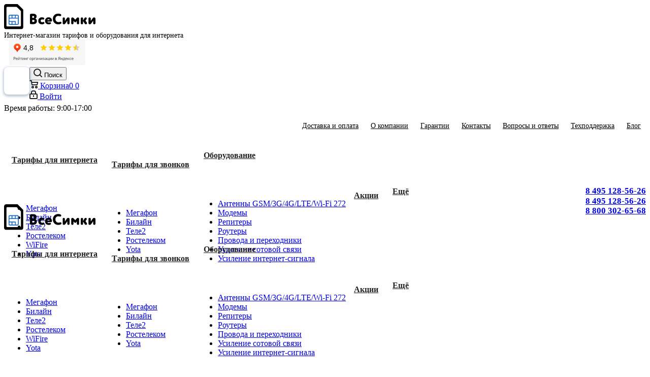

--- FILE ---
content_type: image/svg+xml
request_url: https://vsesimki.com/upload/CNext/0c5/0c5cc4b49f401dfcb4ee02d6888eab03.svg
body_size: 7840
content:
<?xml version="1.0" encoding="UTF-8"?>
<svg width="1828px" height="512px" viewBox="0 0 1828 512" version="1.1" xmlns="http://www.w3.org/2000/svg" xmlns:xlink="http://www.w3.org/1999/xlink">
    <!-- Generator: Sketch 52.2 (67145) - http://www.bohemiancoding.com/sketch -->
    <title>Group Copy</title>
    <desc>Created with Sketch.</desc>
    <g id="Page-1" stroke="none" stroke-width="1" fill="none" fill-rule="evenodd">
        <g id="Artboard" transform="translate(-384.000000, -307.000000)">
            <g id="Group-Copy" transform="translate(384.000000, 307.000000)">
                <g id="sim" fill-rule="nonzero">
                    <path d="M380.875,109.792 L274.167,3.125 C272.167,1.125 269.459,0 266.625,0 L42.667,0 C19.135,0 0,19.135 0,42.667 L0,469.334 C0,492.865 19.135,512 42.667,512 L341.334,512 C364.865,512 384,492.865 384,469.333 L384,136.488019 C384,133.655019 382.875,111.792 380.875,109.792 Z M336.667,436.605685 C336.667,446.561589 328.552388,454.666 318.583952,454.666 L65.4170476,454.666 C55.4486119,454.666 47.334,446.561589 47.334,436.605685 L47.334,75.3943146 C47.334,65.4384106 55.4486119,57.334 65.4170476,57.334 L251.513163,57.334 L336.667,142.345229 L336.667,436.605685 Z" id="Shape" fill="#000000"></path>
                    <path d="M90,243.5 L90,396.5 C90,410.561656 101.438344,422 115.5,422 L268.5,422 C282.561656,422 294,410.561656 294,396.5 L294,243.5 C294,229.438344 282.561656,218 268.5,218 L115.5,218 C101.438344,218 90,229.438344 90,243.5 Z M150,405 L115.600161,405 C110.855439,405 107,401.145367 107,396.399839 L107,362 L149.999194,362 L149.999194,405 L150,405 Z M218,405 L167,405 L167,363 L218,363 L218,405 Z M277,396.461292 C277,401.17211 273.190153,405 268.499761,405 L234.499602,405 L234.499602,353.769354 C234.499602,349.049731 230.697723,345.230646 225.999363,345.230646 L107,345.230646 L107,294 L277,294 L276.999203,396.461292 L277,396.461292 Z M234,235 L268.399839,235 C273.144561,235 277,238.854633 277,243.600161 L277,278 L234.000806,278 L234.000806,235 L234,235 Z M167,235 L218,235 L218,277 L167,277 L167,235 Z M149.999194,278 L107,278 L107,243.600161 C107,238.855439 110.854633,235 115.600161,235 L150,235 L150,278 L149.999194,278 Z" id="Shape" fill="#146CD2"></path>
                </g>
                <path d="M580.280002,196.8 C627.980002,196.8 650.780002,217.8 650.780002,249 C650.780002,269.7 642.680002,285.3 626.780002,296.1 C643.880002,303 656.780002,319.2 656.780002,344.4 C656.780002,365.7 649.580002,381.6 634.880002,392.7 C620.180002,403.8 600.680002,409.2 576.980002,409.2 C568.280002,409.2 555.680002,408.9 539.180002,408.6 C527.180002,408.3 516.680002,397.2 516.680002,385.5 L516.680002,220.8 C516.680002,208.5 526.880002,198 539.180002,197.7 C552.080002,197.1 565.580002,196.8 580.280002,196.8 Z M583.280002,323.1 L564.680002,323.1 L564.680002,362.4 C569.180002,363.6 574.580002,364.2 580.880002,364.2 C599.480002,364.2 608.780002,356.7 608.780002,342 C608.780002,329.4 600.380002,323.1 583.280002,323.1 Z M564.680002,243 L564.680002,281.1 L580.580002,281.1 C595.280002,281.1 602.780002,274.2 602.780002,260.7 C602.780002,248.7 592.580002,241.8 579.680002,241.8 C576.980002,241.8 571.880002,242.1 564.680002,243 Z M784.970001,315.3 C781.970001,315.3 778.370001,314.7 774.170001,313.5 C769.370001,312 765.170001,311.4 761.270001,311.4 C745.970001,311.4 732.170001,322.5 732.170001,340.5 C732.170001,357.6 746.570001,369.6 761.870001,369.6 C766.370001,369.6 771.470001,368.4 777.170001,366.3 C781.670001,364.5 785.870001,363.6 789.170001,363.6 C795.470001,363.6 800.870001,366.6 804.770001,372.9 C806.870001,376.2 807.770001,379.8 807.770001,383.4 C807.770001,391.2 804.170001,397.5 797.270001,402 C787.370001,408.3 774.470001,411.6 758.270001,411.6 C735.770001,411.6 718.070001,405 704.570001,392.1 C691.070001,379.2 684.170001,361.8 684.170001,340.5 C684.170001,320.4 690.770001,303.6 704.270001,289.8 C717.470001,276.3 734.570001,269.4 755.570001,269.4 C769.370001,269.4 781.370001,271.8 791.870001,276.6 C800.270001,280.5 804.470001,286.2 804.470001,294 C804.470001,297.3 803.570001,300.6 801.770001,304.2 C798.170001,311.7 792.470001,315.3 784.970001,315.3 Z M863.960001,325.5 L912.560001,325.5 C912.560001,315.6 904.160001,306.9 890.660001,306.9 C877.160001,306.9 868.460001,313.2 863.960001,325.5 Z M892.160001,269.4 C910.160001,269.4 925.460001,275.4 938.360001,287.1 C951.260001,299.1 957.560001,314.4 957.560001,333 L957.560001,339 C957.560001,349.8 948.860001,355.5 940.160001,355.5 L865.460001,355.5 C869.360001,367.8 879.860001,374.1 896.960001,374.1 C902.660001,374.1 908.960001,373.2 915.860001,371.1 C917.960001,370.5 920.060001,370.2 921.860001,370.2 C929.360001,370.2 934.760001,373.8 937.460001,381 C938.360001,382.8 938.660001,384.9 938.660001,387.3 C938.660001,395.4 934.460001,401.4 926.360001,405.3 C918.260001,409.5 906.860001,411.6 892.160001,411.6 C869.960001,411.6 852.260001,405 839.060001,392.1 C825.560001,379.2 818.960001,361.8 818.960001,340.5 C818.960001,320.4 825.860001,303.3 839.360001,289.8 C852.860001,276.3 870.260001,269.4 892.160001,269.4 Z M1122.35,245.7 C1119.05,245.7 1115.15,244.8 1110.65,243.3 C1103.15,240.6 1095.05,239.4 1085.75,239.4 C1068.65,239.4 1054.85,245.1 1043.75,256.2 C1032.65,267.3 1026.95,282.9 1026.95,303 C1026.95,321.6 1032.95,336.9 1044.65,348.6 C1056.35,360.6 1071.65,366.6 1090.55,366.6 C1099.25,366.6 1107.05,365.1 1114.55,362.4 C1119.35,360.3 1124.15,359.4 1128.65,359.4 C1136.75,359.4 1142.45,363 1146.05,369.9 C1147.85,373.5 1148.75,377.1 1148.75,380.4 C1148.75,389.1 1143.95,396 1134.05,401.1 C1120.55,408 1104.65,411.6 1086.05,411.6 C1053.35,411.6 1026.95,401.7 1006.55,381.6 C986.150001,361.8 975.950001,335.7 975.950001,303 C975.950001,271.5 985.550001,245.4 1004.75,225 C1023.95,204.6 1050.95,194.4 1085.75,194.4 C1102.85,194.4 1116.95,197.1 1127.75,202.8 C1138.25,208.5 1143.65,215.4 1143.65,223.5 C1143.65,227.4 1142.75,231 1140.65,234.9 C1136.45,242.1 1130.45,245.7 1122.35,245.7 Z M1309.94,294 L1309.94,390 C1309.94,401.7 1300.34,411 1287.44,411 C1274.54,411 1264.94,401.7 1264.94,390 L1264.94,337.5 L1226.24,394.2 C1218.74,405.3 1208.84,411 1196.54,411 C1181.24,411 1171.94,401.4 1171.94,387 L1171.94,292.5 C1171.94,280.8 1181.54,271.5 1194.44,271.5 C1207.34,271.5 1216.94,280.8 1216.94,292.5 L1216.94,343.5 L1253.54,289.8 C1262.24,276.6 1270.64,271.5 1284.74,271.5 C1299.44,271.5 1309.94,282 1309.94,294 Z M1411.73,366.9 L1388.33,341.7 L1388.33,390 C1388.33,401.7 1378.73,411 1365.83,411 C1352.93,411 1343.33,401.7 1343.33,390 L1343.33,296.4 C1343.33,282.9 1353.53,271.5 1367.93,271.5 C1377.83,271.5 1386.83,276.3 1394.93,285.6 L1424.33,318.9 L1451.33,285.9 C1459.13,276.3 1467.83,271.5 1477.73,271.5 C1490.93,271.5 1501.13,282 1501.13,294 L1501.13,390 C1501.13,401.7 1491.53,411 1478.63,411 C1465.73,411 1456.13,401.7 1456.13,390 L1456.13,341.7 L1434.23,366.6 C1431.23,369.9 1427.33,371.7 1422.83,371.7 C1418.33,371.7 1414.73,370.2 1411.73,366.9 Z M1613.42,396.6 L1579.52,345 L1579.52,390 C1579.52,401.7 1569.92,411 1557.02,411 C1544.12,411 1534.52,401.7 1534.52,390 L1534.52,292.5 C1534.52,280.8 1544.12,271.5 1557.02,271.5 C1569.92,271.5 1579.52,280.8 1579.52,292.5 L1579.52,335.4 L1608.32,286.5 C1614.02,276.6 1621.52,271.5 1630.82,271.5 C1645.22,271.5 1654.22,280.8 1654.22,292.8 C1654.22,297.6 1652.72,302.1 1649.72,306.6 L1628.72,337.2 L1654.82,373.8 C1658.12,378.3 1659.62,383.1 1659.62,388.2 C1659.62,400.5 1650.32,411 1637.12,411 C1627.82,411 1620.02,406.2 1613.42,396.6 Z M1827.11,294 L1827.11,390 C1827.11,401.7 1817.51,411 1804.61,411 C1791.71,411 1782.11,401.7 1782.11,390 L1782.11,337.5 L1743.41,394.2 C1735.91,405.3 1726.01,411 1713.71,411 C1698.41,411 1689.11,401.4 1689.11,387 L1689.11,292.5 C1689.11,280.8 1698.71,271.5 1711.61,271.5 C1724.51,271.5 1734.11,280.8 1734.11,292.5 L1734.11,343.5 L1770.71,289.8 C1779.41,276.6 1787.81,271.5 1801.91,271.5 C1816.61,271.5 1827.11,282 1827.11,294 Z" id="ВсеСимки" fill="#000000"></path>
            </g>
        </g>
    </g>
</svg>